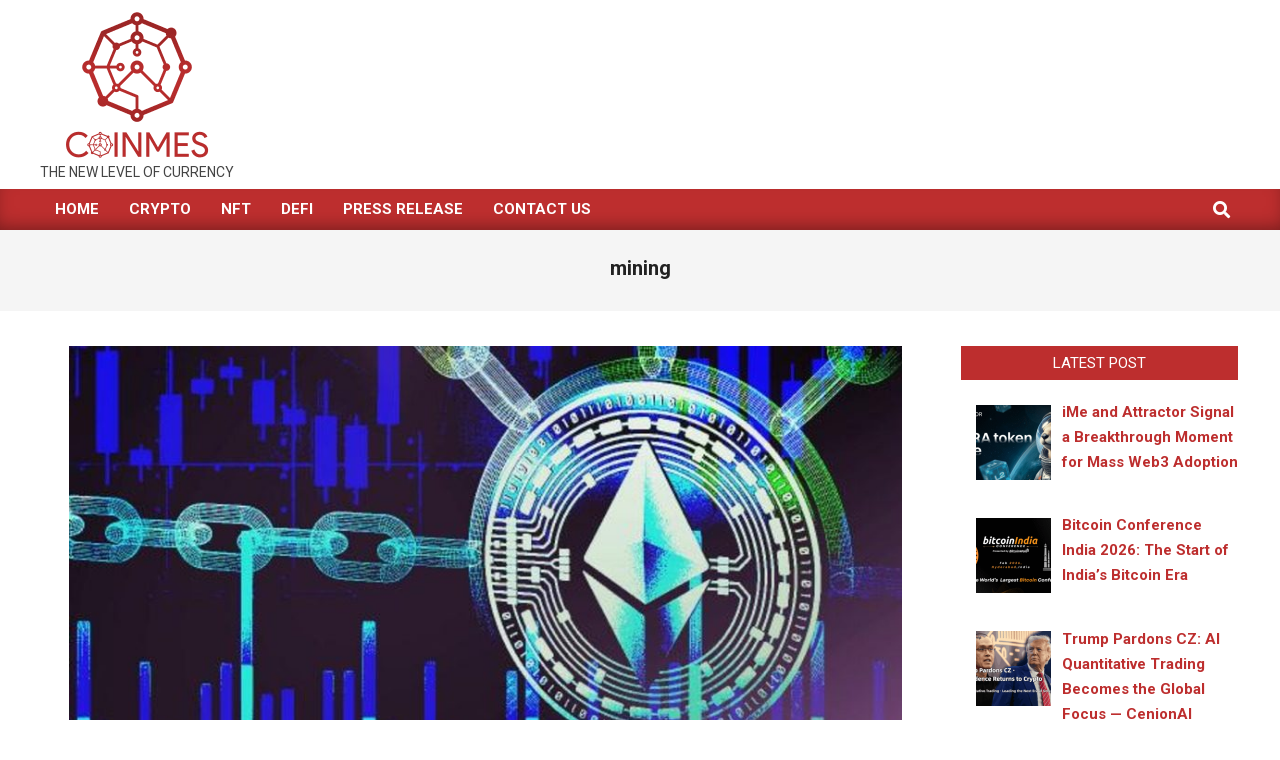

--- FILE ---
content_type: text/html; charset=UTF-8
request_url: https://coinmes.com/tag/mining/
body_size: 12495
content:
<!DOCTYPE html>
<html lang="en-US" prefix="og: https://ogp.me/ns#">

<head>
<meta charset="UTF-8" />
<meta name="viewport" content="width=device-width, initial-scale=1" />
<meta name="generator" content="Magazine News Byte 2.12.1" />

<!-- Search Engine Optimization by Rank Math - https://rankmath.com/ -->
<title>mining Archives - Coinmes</title>
<meta name="robots" content="index, follow, max-snippet:-1, max-video-preview:-1, max-image-preview:large"/>
<link rel="canonical" href="https://coinmes.com/tag/mining/" />
<meta property="og:locale" content="en_US" />
<meta property="og:type" content="article" />
<meta property="og:title" content="mining Archives - Coinmes" />
<meta property="og:url" content="https://coinmes.com/tag/mining/" />
<meta property="og:site_name" content="Coinmes" />
<meta name="twitter:card" content="summary_large_image" />
<meta name="twitter:title" content="mining Archives - Coinmes" />
<meta name="twitter:label1" content="Posts" />
<meta name="twitter:data1" content="3" />
<script type="application/ld+json" class="rank-math-schema">{"@context":"https://schema.org","@graph":[{"@type":"Person","@id":"https://coinmes.com/#person","name":"Adrian Greer","image":{"@type":"ImageObject","@id":"https://coinmes.com/#logo","url":"http://coinmes.com/wp-content/uploads/2020/08/aa-e1598619277814.png","contentUrl":"http://coinmes.com/wp-content/uploads/2020/08/aa-e1598619277814.png","caption":"Coinmes","inLanguage":"en-US","width":"150","height":"150"}},{"@type":"WebSite","@id":"https://coinmes.com/#website","url":"https://coinmes.com","name":"Coinmes","alternateName":"Coinmes","publisher":{"@id":"https://coinmes.com/#person"},"inLanguage":"en-US"},{"@type":"CollectionPage","@id":"https://coinmes.com/tag/mining/#webpage","url":"https://coinmes.com/tag/mining/","name":"mining Archives - Coinmes","isPartOf":{"@id":"https://coinmes.com/#website"},"inLanguage":"en-US"}]}</script>
<!-- /Rank Math WordPress SEO plugin -->

<link rel='dns-prefetch' href='//fonts.googleapis.com' />
<link rel="alternate" type="application/rss+xml" title="Coinmes &raquo; Feed" href="https://coinmes.com/feed/" />
<link rel="alternate" type="application/rss+xml" title="Coinmes &raquo; Comments Feed" href="https://coinmes.com/comments/feed/" />
<link rel="alternate" type="application/rss+xml" title="Coinmes &raquo; mining Tag Feed" href="https://coinmes.com/tag/mining/feed/" />
<link rel="preload" href="https://coinmes.com/wp-content/themes/magazine-news-byte/library/fonticons/webfonts/fa-solid-900.woff2" as="font" crossorigin="anonymous">
<link rel="preload" href="https://coinmes.com/wp-content/themes/magazine-news-byte/library/fonticons/webfonts/fa-regular-400.woff2" as="font" crossorigin="anonymous">
<link rel="preload" href="https://coinmes.com/wp-content/themes/magazine-news-byte/library/fonticons/webfonts/fa-brands-400.woff2" as="font" crossorigin="anonymous">
<style id='wp-img-auto-sizes-contain-inline-css'>
img:is([sizes=auto i],[sizes^="auto," i]){contain-intrinsic-size:3000px 1500px}
/*# sourceURL=wp-img-auto-sizes-contain-inline-css */
</style>

<style id='wp-emoji-styles-inline-css'>

	img.wp-smiley, img.emoji {
		display: inline !important;
		border: none !important;
		box-shadow: none !important;
		height: 1em !important;
		width: 1em !important;
		margin: 0 0.07em !important;
		vertical-align: -0.1em !important;
		background: none !important;
		padding: 0 !important;
	}
/*# sourceURL=wp-emoji-styles-inline-css */
</style>
<link rel='stylesheet' id='wp-block-library-css' href='https://coinmes.com/wp-includes/css/dist/block-library/style.min.css' media='all' />
<style id='global-styles-inline-css'>
:root{--wp--preset--aspect-ratio--square: 1;--wp--preset--aspect-ratio--4-3: 4/3;--wp--preset--aspect-ratio--3-4: 3/4;--wp--preset--aspect-ratio--3-2: 3/2;--wp--preset--aspect-ratio--2-3: 2/3;--wp--preset--aspect-ratio--16-9: 16/9;--wp--preset--aspect-ratio--9-16: 9/16;--wp--preset--color--black: #000000;--wp--preset--color--cyan-bluish-gray: #abb8c3;--wp--preset--color--white: #ffffff;--wp--preset--color--pale-pink: #f78da7;--wp--preset--color--vivid-red: #cf2e2e;--wp--preset--color--luminous-vivid-orange: #ff6900;--wp--preset--color--luminous-vivid-amber: #fcb900;--wp--preset--color--light-green-cyan: #7bdcb5;--wp--preset--color--vivid-green-cyan: #00d084;--wp--preset--color--pale-cyan-blue: #8ed1fc;--wp--preset--color--vivid-cyan-blue: #0693e3;--wp--preset--color--vivid-purple: #9b51e0;--wp--preset--color--accent: #bd2e2e;--wp--preset--color--accent-font: #ffffff;--wp--preset--gradient--vivid-cyan-blue-to-vivid-purple: linear-gradient(135deg,rgb(6,147,227) 0%,rgb(155,81,224) 100%);--wp--preset--gradient--light-green-cyan-to-vivid-green-cyan: linear-gradient(135deg,rgb(122,220,180) 0%,rgb(0,208,130) 100%);--wp--preset--gradient--luminous-vivid-amber-to-luminous-vivid-orange: linear-gradient(135deg,rgb(252,185,0) 0%,rgb(255,105,0) 100%);--wp--preset--gradient--luminous-vivid-orange-to-vivid-red: linear-gradient(135deg,rgb(255,105,0) 0%,rgb(207,46,46) 100%);--wp--preset--gradient--very-light-gray-to-cyan-bluish-gray: linear-gradient(135deg,rgb(238,238,238) 0%,rgb(169,184,195) 100%);--wp--preset--gradient--cool-to-warm-spectrum: linear-gradient(135deg,rgb(74,234,220) 0%,rgb(151,120,209) 20%,rgb(207,42,186) 40%,rgb(238,44,130) 60%,rgb(251,105,98) 80%,rgb(254,248,76) 100%);--wp--preset--gradient--blush-light-purple: linear-gradient(135deg,rgb(255,206,236) 0%,rgb(152,150,240) 100%);--wp--preset--gradient--blush-bordeaux: linear-gradient(135deg,rgb(254,205,165) 0%,rgb(254,45,45) 50%,rgb(107,0,62) 100%);--wp--preset--gradient--luminous-dusk: linear-gradient(135deg,rgb(255,203,112) 0%,rgb(199,81,192) 50%,rgb(65,88,208) 100%);--wp--preset--gradient--pale-ocean: linear-gradient(135deg,rgb(255,245,203) 0%,rgb(182,227,212) 50%,rgb(51,167,181) 100%);--wp--preset--gradient--electric-grass: linear-gradient(135deg,rgb(202,248,128) 0%,rgb(113,206,126) 100%);--wp--preset--gradient--midnight: linear-gradient(135deg,rgb(2,3,129) 0%,rgb(40,116,252) 100%);--wp--preset--font-size--small: 13px;--wp--preset--font-size--medium: 20px;--wp--preset--font-size--large: 36px;--wp--preset--font-size--x-large: 42px;--wp--preset--spacing--20: 0.44rem;--wp--preset--spacing--30: 0.67rem;--wp--preset--spacing--40: 1rem;--wp--preset--spacing--50: 1.5rem;--wp--preset--spacing--60: 2.25rem;--wp--preset--spacing--70: 3.38rem;--wp--preset--spacing--80: 5.06rem;--wp--preset--shadow--natural: 6px 6px 9px rgba(0, 0, 0, 0.2);--wp--preset--shadow--deep: 12px 12px 50px rgba(0, 0, 0, 0.4);--wp--preset--shadow--sharp: 6px 6px 0px rgba(0, 0, 0, 0.2);--wp--preset--shadow--outlined: 6px 6px 0px -3px rgb(255, 255, 255), 6px 6px rgb(0, 0, 0);--wp--preset--shadow--crisp: 6px 6px 0px rgb(0, 0, 0);}:where(.is-layout-flex){gap: 0.5em;}:where(.is-layout-grid){gap: 0.5em;}body .is-layout-flex{display: flex;}.is-layout-flex{flex-wrap: wrap;align-items: center;}.is-layout-flex > :is(*, div){margin: 0;}body .is-layout-grid{display: grid;}.is-layout-grid > :is(*, div){margin: 0;}:where(.wp-block-columns.is-layout-flex){gap: 2em;}:where(.wp-block-columns.is-layout-grid){gap: 2em;}:where(.wp-block-post-template.is-layout-flex){gap: 1.25em;}:where(.wp-block-post-template.is-layout-grid){gap: 1.25em;}.has-black-color{color: var(--wp--preset--color--black) !important;}.has-cyan-bluish-gray-color{color: var(--wp--preset--color--cyan-bluish-gray) !important;}.has-white-color{color: var(--wp--preset--color--white) !important;}.has-pale-pink-color{color: var(--wp--preset--color--pale-pink) !important;}.has-vivid-red-color{color: var(--wp--preset--color--vivid-red) !important;}.has-luminous-vivid-orange-color{color: var(--wp--preset--color--luminous-vivid-orange) !important;}.has-luminous-vivid-amber-color{color: var(--wp--preset--color--luminous-vivid-amber) !important;}.has-light-green-cyan-color{color: var(--wp--preset--color--light-green-cyan) !important;}.has-vivid-green-cyan-color{color: var(--wp--preset--color--vivid-green-cyan) !important;}.has-pale-cyan-blue-color{color: var(--wp--preset--color--pale-cyan-blue) !important;}.has-vivid-cyan-blue-color{color: var(--wp--preset--color--vivid-cyan-blue) !important;}.has-vivid-purple-color{color: var(--wp--preset--color--vivid-purple) !important;}.has-black-background-color{background-color: var(--wp--preset--color--black) !important;}.has-cyan-bluish-gray-background-color{background-color: var(--wp--preset--color--cyan-bluish-gray) !important;}.has-white-background-color{background-color: var(--wp--preset--color--white) !important;}.has-pale-pink-background-color{background-color: var(--wp--preset--color--pale-pink) !important;}.has-vivid-red-background-color{background-color: var(--wp--preset--color--vivid-red) !important;}.has-luminous-vivid-orange-background-color{background-color: var(--wp--preset--color--luminous-vivid-orange) !important;}.has-luminous-vivid-amber-background-color{background-color: var(--wp--preset--color--luminous-vivid-amber) !important;}.has-light-green-cyan-background-color{background-color: var(--wp--preset--color--light-green-cyan) !important;}.has-vivid-green-cyan-background-color{background-color: var(--wp--preset--color--vivid-green-cyan) !important;}.has-pale-cyan-blue-background-color{background-color: var(--wp--preset--color--pale-cyan-blue) !important;}.has-vivid-cyan-blue-background-color{background-color: var(--wp--preset--color--vivid-cyan-blue) !important;}.has-vivid-purple-background-color{background-color: var(--wp--preset--color--vivid-purple) !important;}.has-black-border-color{border-color: var(--wp--preset--color--black) !important;}.has-cyan-bluish-gray-border-color{border-color: var(--wp--preset--color--cyan-bluish-gray) !important;}.has-white-border-color{border-color: var(--wp--preset--color--white) !important;}.has-pale-pink-border-color{border-color: var(--wp--preset--color--pale-pink) !important;}.has-vivid-red-border-color{border-color: var(--wp--preset--color--vivid-red) !important;}.has-luminous-vivid-orange-border-color{border-color: var(--wp--preset--color--luminous-vivid-orange) !important;}.has-luminous-vivid-amber-border-color{border-color: var(--wp--preset--color--luminous-vivid-amber) !important;}.has-light-green-cyan-border-color{border-color: var(--wp--preset--color--light-green-cyan) !important;}.has-vivid-green-cyan-border-color{border-color: var(--wp--preset--color--vivid-green-cyan) !important;}.has-pale-cyan-blue-border-color{border-color: var(--wp--preset--color--pale-cyan-blue) !important;}.has-vivid-cyan-blue-border-color{border-color: var(--wp--preset--color--vivid-cyan-blue) !important;}.has-vivid-purple-border-color{border-color: var(--wp--preset--color--vivid-purple) !important;}.has-vivid-cyan-blue-to-vivid-purple-gradient-background{background: var(--wp--preset--gradient--vivid-cyan-blue-to-vivid-purple) !important;}.has-light-green-cyan-to-vivid-green-cyan-gradient-background{background: var(--wp--preset--gradient--light-green-cyan-to-vivid-green-cyan) !important;}.has-luminous-vivid-amber-to-luminous-vivid-orange-gradient-background{background: var(--wp--preset--gradient--luminous-vivid-amber-to-luminous-vivid-orange) !important;}.has-luminous-vivid-orange-to-vivid-red-gradient-background{background: var(--wp--preset--gradient--luminous-vivid-orange-to-vivid-red) !important;}.has-very-light-gray-to-cyan-bluish-gray-gradient-background{background: var(--wp--preset--gradient--very-light-gray-to-cyan-bluish-gray) !important;}.has-cool-to-warm-spectrum-gradient-background{background: var(--wp--preset--gradient--cool-to-warm-spectrum) !important;}.has-blush-light-purple-gradient-background{background: var(--wp--preset--gradient--blush-light-purple) !important;}.has-blush-bordeaux-gradient-background{background: var(--wp--preset--gradient--blush-bordeaux) !important;}.has-luminous-dusk-gradient-background{background: var(--wp--preset--gradient--luminous-dusk) !important;}.has-pale-ocean-gradient-background{background: var(--wp--preset--gradient--pale-ocean) !important;}.has-electric-grass-gradient-background{background: var(--wp--preset--gradient--electric-grass) !important;}.has-midnight-gradient-background{background: var(--wp--preset--gradient--midnight) !important;}.has-small-font-size{font-size: var(--wp--preset--font-size--small) !important;}.has-medium-font-size{font-size: var(--wp--preset--font-size--medium) !important;}.has-large-font-size{font-size: var(--wp--preset--font-size--large) !important;}.has-x-large-font-size{font-size: var(--wp--preset--font-size--x-large) !important;}
/*# sourceURL=global-styles-inline-css */
</style>

<style id='classic-theme-styles-inline-css'>
/*! This file is auto-generated */
.wp-block-button__link{color:#fff;background-color:#32373c;border-radius:9999px;box-shadow:none;text-decoration:none;padding:calc(.667em + 2px) calc(1.333em + 2px);font-size:1.125em}.wp-block-file__button{background:#32373c;color:#fff;text-decoration:none}
/*# sourceURL=/wp-includes/css/classic-themes.min.css */
</style>
<link rel='stylesheet' id='magnb-googlefont-css' href='https://fonts.googleapis.com/css2?family=Roboto:ital,wght@0,300;0,400;0,500;0,600;0,700;0,800;1,400;1,700&#038;family=Lora:ital,wght@0,400;0,700;1,400;1,700&#038;display=swap' media='all' />
<link rel='stylesheet' id='font-awesome-css' href='https://coinmes.com/wp-content/themes/magazine-news-byte/library/fonticons/font-awesome.css' media='all' />
<link rel='stylesheet' id='recent-posts-widget-with-thumbnails-public-style-css' href='https://coinmes.com/wp-content/plugins/recent-posts-widget-with-thumbnails/public.css' media='all' />
<link rel='stylesheet' id='hoot-style-css' href='https://coinmes.com/wp-content/themes/magazine-news-byte/style.css' media='all' />
<link rel='stylesheet' id='hoot-wpblocks-css' href='https://coinmes.com/wp-content/themes/magazine-news-byte/include/blocks/wpblocks.css' media='all' />
<style id='hoot-wpblocks-inline-css'>
.hgrid {  max-width: 1260px; }  a {  color: #bd2e2e; }  a:hover {  color: #8e2222; }  .accent-typo {  background: #bd2e2e;  color: #ffffff; }  .invert-typo {  color: #ffffff; }  .enforce-typo {  background: #ffffff; }  body.wordpress input[type="submit"], body.wordpress #submit, body.wordpress .button {  border-color: #bd2e2e;  background: #bd2e2e;  color: #ffffff; }  body.wordpress input[type="submit"]:hover, body.wordpress #submit:hover, body.wordpress .button:hover, body.wordpress input[type="submit"]:focus, body.wordpress #submit:focus, body.wordpress .button:focus {  color: #bd2e2e;  background: #ffffff; }  h1, h2, h3, h4, h5, h6, .title, .titlefont {  font-family: "Roboto", sans-serif;  text-transform: none; }  #main.main,#header-supplementary {  background: #ffffff; }  #header-supplementary {  background: #bd2e2e;  color: #ffffff; }  #header-supplementary h1, #header-supplementary h2, #header-supplementary h3, #header-supplementary h4, #header-supplementary h5, #header-supplementary h6, #header-supplementary .title {  color: inherit;  margin: 0px; }  #header-supplementary .js-search .searchform.expand .searchtext {  background: #bd2e2e; }  #header-supplementary .js-search .searchform.expand .searchtext, #header-supplementary .js-search .searchform.expand .js-search-placeholder, .header-supplementary a, .header-supplementary a:hover {  color: inherit; }  #header-supplementary .menu-items > li > a {  color: #ffffff; }  #header-supplementary .menu-items li.current-menu-item:not(.nohighlight), #header-supplementary .menu-items li.current-menu-ancestor, #header-supplementary .menu-items li:hover {  background: #ffffff; }  #header-supplementary .menu-items li.current-menu-item:not(.nohighlight) > a, #header-supplementary .menu-items li.current-menu-ancestor > a, #header-supplementary .menu-items li:hover > a {  color: #bd2e2e; }  #topbar {  background: #bd2e2e;  color: #ffffff; }  #topbar.js-search .searchform.expand .searchtext {  background: #bd2e2e; }  #topbar.js-search .searchform.expand .searchtext,#topbar .js-search-placeholder {  color: #ffffff; }  #site-logo.logo-border {  border-color: #bd2e2e; }  .header-aside-search.js-search .searchform i.fa-search {  color: #bd2e2e; }  #site-title {  font-family: "Lora", serif;  text-transform: uppercase; }  #site-description {  text-transform: uppercase; }  .site-logo-with-icon #site-title i {  font-size: 50px; }  .site-logo-mixed-image img {  max-width: 150px; }  .site-title-line em {  color: #bd2e2e; }  .site-title-line mark {  background: #bd2e2e;  color: #ffffff; }  .site-title-heading-font {  font-family: "Roboto", sans-serif; }  .menu-items ul {  background: #ffffff; }  .menu-items li.current-menu-item:not(.nohighlight), .menu-items li.current-menu-ancestor, .menu-items li:hover {  background: #bd2e2e; }  .menu-items li.current-menu-item:not(.nohighlight) > a, .menu-items li.current-menu-ancestor > a, .menu-items li:hover > a {  color: #ffffff; }  .more-link, .more-link a {  color: #bd2e2e; }  .more-link:hover, .more-link:hover a {  color: #8e2222; }  .sidebar .widget-title,.sub-footer .widget-title, .footer .widget-title {  background: #bd2e2e;  color: #ffffff; }  .main-content-grid,.widget,.frontpage-area {  margin-top: 35px; }  .widget,.frontpage-area {  margin-bottom: 35px; }  .frontpage-area.module-bg-highlight, .frontpage-area.module-bg-color, .frontpage-area.module-bg-image {  padding: 35px 0; }  .footer .widget {  margin: 20px 0; }  .js-search .searchform.expand .searchtext {  background: #ffffff; }  #infinite-handle span,.lrm-form a.button, .lrm-form button, .lrm-form button[type=submit], .lrm-form #buddypress input[type=submit], .lrm-form input[type=submit],.widget_newsletterwidget input.tnp-submit[type=submit], .widget_newsletterwidgetminimal input.tnp-submit[type=submit],.widget_breadcrumb_navxt .breadcrumbs > .hoot-bcn-pretext {  background: #bd2e2e;  color: #ffffff; }  .woocommerce nav.woocommerce-pagination ul li a:focus, .woocommerce nav.woocommerce-pagination ul li a:hover {  color: #8e2222; }  .woocommerce div.product .woocommerce-tabs ul.tabs li:hover,.woocommerce div.product .woocommerce-tabs ul.tabs li.active {  background: #bd2e2e; }  .woocommerce div.product .woocommerce-tabs ul.tabs li:hover a, .woocommerce div.product .woocommerce-tabs ul.tabs li:hover a:hover,.woocommerce div.product .woocommerce-tabs ul.tabs li.active a {  color: #ffffff; }  .wc-block-components-button, .woocommerce #respond input#submit.alt, .woocommerce a.button.alt, .woocommerce button.button.alt, .woocommerce input.button.alt {  border-color: #bd2e2e;  background: #bd2e2e;  color: #ffffff; }  .wc-block-components-button:hover, .woocommerce #respond input#submit.alt:hover, .woocommerce a.button.alt:hover, .woocommerce button.button.alt:hover, .woocommerce input.button.alt:hover {  background: #ffffff;  color: #bd2e2e; }  .widget_newsletterwidget input.tnp-submit[type=submit]:hover, .widget_newsletterwidgetminimal input.tnp-submit[type=submit]:hover {  background: #8e2222;  color: #ffffff; }  .widget_breadcrumb_navxt .breadcrumbs > .hoot-bcn-pretext:after {  border-left-color: #bd2e2e; }  :root .has-accent-color,.is-style-outline>.wp-block-button__link:not(.has-text-color), .wp-block-button__link.is-style-outline:not(.has-text-color) {  color: #bd2e2e; }  :root .has-accent-background-color,.wp-block-button__link,.wp-block-button__link:hover,.wp-block-search__button,.wp-block-search__button:hover, .wp-block-file__button,.wp-block-file__button:hover {  background: #bd2e2e; }  :root .has-accent-font-color,.wp-block-button__link,.wp-block-button__link:hover,.wp-block-search__button,.wp-block-search__button:hover, .wp-block-file__button,.wp-block-file__button:hover {  color: #ffffff; }  :root .has-accent-font-background-color {  background: #ffffff; }  @media only screen and (max-width: 969px){ #header-supplementary .mobilemenu-fixed .menu-toggle, #header-supplementary .mobilemenu-fixed .menu-items {  background: #bd2e2e; }  .mobilemenu-fixed .menu-toggle, .mobilemenu-fixed .menu-items {  background: #ffffff; }  .sidebar {  margin-top: 35px; }  .frontpage-widgetarea > div.hgrid > [class*="hgrid-span-"] {  margin-bottom: 35px; }  }
/*# sourceURL=hoot-wpblocks-inline-css */
</style>
<script src="https://coinmes.com/wp-includes/js/jquery/jquery.min.js" id="jquery-core-js"></script>
<script src="https://coinmes.com/wp-includes/js/jquery/jquery-migrate.min.js" id="jquery-migrate-js"></script>
<script id="whp4784front.js4595-js-extra">
var whp_local_data = {"add_url":"http://coinmes.com/wp-admin/post-new.php?post_type=event","ajaxurl":"https://coinmes.com/wp-admin/admin-ajax.php"};
//# sourceURL=whp4784front.js4595-js-extra
</script>
<script src="https://coinmes.com/wp-content/plugins/wp-security-hardening/modules/js/front.js" id="whp4784front.js4595-js"></script>
<link rel="https://api.w.org/" href="https://coinmes.com/wp-json/" /><link rel="alternate" title="JSON" type="application/json" href="https://coinmes.com/wp-json/wp/v2/tags/82" /><link rel="EditURI" type="application/rsd+xml" title="RSD" href="https://coinmes.com/xmlrpc.php?rsd" />

<meta name="google-site-verification" content="dDsF4OgLMGz9_hjUwhNKrY3qxiuXdgy7t6-gMtpd4os" />
<!-- Google Tag Manager -->
<script>(function(w,d,s,l,i){w[l]=w[l]||[];w[l].push({'gtm.start':
new Date().getTime(),event:'gtm.js'});var f=d.getElementsByTagName(s)[0],
j=d.createElement(s),dl=l!='dataLayer'?'&l='+l:'';j.async=true;j.src=
'https://www.googletagmanager.com/gtm.js?id='+i+dl;f.parentNode.insertBefore(j,f);
})(window,document,'script','dataLayer','GTM-54T7T3V');</script>
<!-- End Google Tag Manager --><style type="text/css">.saboxplugin-wrap{-webkit-box-sizing:border-box;-moz-box-sizing:border-box;-ms-box-sizing:border-box;box-sizing:border-box;border:1px solid #eee;width:100%;clear:both;display:block;overflow:hidden;word-wrap:break-word;position:relative}.saboxplugin-wrap .saboxplugin-gravatar{float:left;padding:0 20px 20px 20px}.saboxplugin-wrap .saboxplugin-gravatar img{max-width:100px;height:auto;border-radius:0;}.saboxplugin-wrap .saboxplugin-authorname{font-size:18px;line-height:1;margin:20px 0 0 20px;display:block}.saboxplugin-wrap .saboxplugin-authorname a{text-decoration:none}.saboxplugin-wrap .saboxplugin-authorname a:focus{outline:0}.saboxplugin-wrap .saboxplugin-desc{display:block;margin:5px 20px}.saboxplugin-wrap .saboxplugin-desc a{text-decoration:underline}.saboxplugin-wrap .saboxplugin-desc p{margin:5px 0 12px}.saboxplugin-wrap .saboxplugin-web{margin:0 20px 15px;text-align:left}.saboxplugin-wrap .sab-web-position{text-align:right}.saboxplugin-wrap .saboxplugin-web a{color:#ccc;text-decoration:none}.saboxplugin-wrap .saboxplugin-socials{position:relative;display:block;background:#fcfcfc;padding:5px;border-top:1px solid #eee}.saboxplugin-wrap .saboxplugin-socials a svg{width:20px;height:20px}.saboxplugin-wrap .saboxplugin-socials a svg .st2{fill:#fff; transform-origin:center center;}.saboxplugin-wrap .saboxplugin-socials a svg .st1{fill:rgba(0,0,0,.3)}.saboxplugin-wrap .saboxplugin-socials a:hover{opacity:.8;-webkit-transition:opacity .4s;-moz-transition:opacity .4s;-o-transition:opacity .4s;transition:opacity .4s;box-shadow:none!important;-webkit-box-shadow:none!important}.saboxplugin-wrap .saboxplugin-socials .saboxplugin-icon-color{box-shadow:none;padding:0;border:0;-webkit-transition:opacity .4s;-moz-transition:opacity .4s;-o-transition:opacity .4s;transition:opacity .4s;display:inline-block;color:#fff;font-size:0;text-decoration:inherit;margin:5px;-webkit-border-radius:0;-moz-border-radius:0;-ms-border-radius:0;-o-border-radius:0;border-radius:0;overflow:hidden}.saboxplugin-wrap .saboxplugin-socials .saboxplugin-icon-grey{text-decoration:inherit;box-shadow:none;position:relative;display:-moz-inline-stack;display:inline-block;vertical-align:middle;zoom:1;margin:10px 5px;color:#444;fill:#444}.clearfix:after,.clearfix:before{content:' ';display:table;line-height:0;clear:both}.ie7 .clearfix{zoom:1}.saboxplugin-socials.sabox-colored .saboxplugin-icon-color .sab-twitch{border-color:#38245c}.saboxplugin-socials.sabox-colored .saboxplugin-icon-color .sab-behance{border-color:#003eb0}.saboxplugin-socials.sabox-colored .saboxplugin-icon-color .sab-deviantart{border-color:#036824}.saboxplugin-socials.sabox-colored .saboxplugin-icon-color .sab-digg{border-color:#00327c}.saboxplugin-socials.sabox-colored .saboxplugin-icon-color .sab-dribbble{border-color:#ba1655}.saboxplugin-socials.sabox-colored .saboxplugin-icon-color .sab-facebook{border-color:#1e2e4f}.saboxplugin-socials.sabox-colored .saboxplugin-icon-color .sab-flickr{border-color:#003576}.saboxplugin-socials.sabox-colored .saboxplugin-icon-color .sab-github{border-color:#264874}.saboxplugin-socials.sabox-colored .saboxplugin-icon-color .sab-google{border-color:#0b51c5}.saboxplugin-socials.sabox-colored .saboxplugin-icon-color .sab-html5{border-color:#902e13}.saboxplugin-socials.sabox-colored .saboxplugin-icon-color .sab-instagram{border-color:#1630aa}.saboxplugin-socials.sabox-colored .saboxplugin-icon-color .sab-linkedin{border-color:#00344f}.saboxplugin-socials.sabox-colored .saboxplugin-icon-color .sab-pinterest{border-color:#5b040e}.saboxplugin-socials.sabox-colored .saboxplugin-icon-color .sab-reddit{border-color:#992900}.saboxplugin-socials.sabox-colored .saboxplugin-icon-color .sab-rss{border-color:#a43b0a}.saboxplugin-socials.sabox-colored .saboxplugin-icon-color .sab-sharethis{border-color:#5d8420}.saboxplugin-socials.sabox-colored .saboxplugin-icon-color .sab-soundcloud{border-color:#995200}.saboxplugin-socials.sabox-colored .saboxplugin-icon-color .sab-spotify{border-color:#0f612c}.saboxplugin-socials.sabox-colored .saboxplugin-icon-color .sab-stackoverflow{border-color:#a95009}.saboxplugin-socials.sabox-colored .saboxplugin-icon-color .sab-steam{border-color:#006388}.saboxplugin-socials.sabox-colored .saboxplugin-icon-color .sab-user_email{border-color:#b84e05}.saboxplugin-socials.sabox-colored .saboxplugin-icon-color .sab-tumblr{border-color:#10151b}.saboxplugin-socials.sabox-colored .saboxplugin-icon-color .sab-twitter{border-color:#0967a0}.saboxplugin-socials.sabox-colored .saboxplugin-icon-color .sab-vimeo{border-color:#0d7091}.saboxplugin-socials.sabox-colored .saboxplugin-icon-color .sab-windows{border-color:#003f71}.saboxplugin-socials.sabox-colored .saboxplugin-icon-color .sab-whatsapp{border-color:#003f71}.saboxplugin-socials.sabox-colored .saboxplugin-icon-color .sab-wordpress{border-color:#0f3647}.saboxplugin-socials.sabox-colored .saboxplugin-icon-color .sab-yahoo{border-color:#14002d}.saboxplugin-socials.sabox-colored .saboxplugin-icon-color .sab-youtube{border-color:#900}.saboxplugin-socials.sabox-colored .saboxplugin-icon-color .sab-xing{border-color:#000202}.saboxplugin-socials.sabox-colored .saboxplugin-icon-color .sab-mixcloud{border-color:#2475a0}.saboxplugin-socials.sabox-colored .saboxplugin-icon-color .sab-vk{border-color:#243549}.saboxplugin-socials.sabox-colored .saboxplugin-icon-color .sab-medium{border-color:#00452c}.saboxplugin-socials.sabox-colored .saboxplugin-icon-color .sab-quora{border-color:#420e00}.saboxplugin-socials.sabox-colored .saboxplugin-icon-color .sab-meetup{border-color:#9b181c}.saboxplugin-socials.sabox-colored .saboxplugin-icon-color .sab-goodreads{border-color:#000}.saboxplugin-socials.sabox-colored .saboxplugin-icon-color .sab-snapchat{border-color:#999700}.saboxplugin-socials.sabox-colored .saboxplugin-icon-color .sab-500px{border-color:#00557f}.saboxplugin-socials.sabox-colored .saboxplugin-icon-color .sab-mastodont{border-color:#185886}.sabox-plus-item{margin-bottom:20px}@media screen and (max-width:480px){.saboxplugin-wrap{text-align:center}.saboxplugin-wrap .saboxplugin-gravatar{float:none;padding:20px 0;text-align:center;margin:0 auto;display:block}.saboxplugin-wrap .saboxplugin-gravatar img{float:none;display:inline-block;display:-moz-inline-stack;vertical-align:middle;zoom:1}.saboxplugin-wrap .saboxplugin-desc{margin:0 10px 20px;text-align:center}.saboxplugin-wrap .saboxplugin-authorname{text-align:center;margin:10px 0 20px}}body .saboxplugin-authorname a,body .saboxplugin-authorname a:hover{box-shadow:none;-webkit-box-shadow:none}a.sab-profile-edit{font-size:16px!important;line-height:1!important}.sab-edit-settings a,a.sab-profile-edit{color:#0073aa!important;box-shadow:none!important;-webkit-box-shadow:none!important}.sab-edit-settings{margin-right:15px;position:absolute;right:0;z-index:2;bottom:10px;line-height:20px}.sab-edit-settings i{margin-left:5px}.saboxplugin-socials{line-height:1!important}.rtl .saboxplugin-wrap .saboxplugin-gravatar{float:right}.rtl .saboxplugin-wrap .saboxplugin-authorname{display:flex;align-items:center}.rtl .saboxplugin-wrap .saboxplugin-authorname .sab-profile-edit{margin-right:10px}.rtl .sab-edit-settings{right:auto;left:0}img.sab-custom-avatar{max-width:75px;}.saboxplugin-wrap {margin-top:0px; margin-bottom:0px; padding: 0px 0px }.saboxplugin-wrap .saboxplugin-authorname {font-size:18px; line-height:25px;}.saboxplugin-wrap .saboxplugin-desc p, .saboxplugin-wrap .saboxplugin-desc {font-size:14px !important; line-height:21px !important;}.saboxplugin-wrap .saboxplugin-web {font-size:14px;}.saboxplugin-wrap .saboxplugin-socials a svg {width:18px;height:18px;}</style><link rel="icon" href="https://coinmes.com/wp-content/uploads/2020/08/cropped-ff-32x32.png" sizes="32x32" />
<link rel="icon" href="https://coinmes.com/wp-content/uploads/2020/08/cropped-ff-192x192.png" sizes="192x192" />
<link rel="apple-touch-icon" href="https://coinmes.com/wp-content/uploads/2020/08/cropped-ff-180x180.png" />
<meta name="msapplication-TileImage" content="https://coinmes.com/wp-content/uploads/2020/08/cropped-ff-270x270.png" />
		<style id="wp-custom-css">
			.attachment-150x150.size-150x150.wp-post-image
{
    border-radius: 50%;
    width: 110px;
    height: 110px;
    margin-top: 0px;
}
.rpwwt-post-title 
{
    font-weight: 700 !important;
    padding-top: 20px !important;
}
.rpwwt-post-categories a
{
    color: orange;
}
.rpwwt-post-categories 
{
    color: orange;
}
.entry-content {
    border-bottom: solid 0px rgba(0, 0, 0, 0.33);
}
section#recent-posts-3 ul li {
    margin-top: 10px !important;
}
			</style>
		<link rel='stylesheet' id='whp5830tw-bs4.css-css' href='https://coinmes.com/wp-content/plugins/wp-security-hardening/modules/inc/assets/css/tw-bs4.css' media='all' />
<link rel='stylesheet' id='whp4524font-awesome.min.css-css' href='https://coinmes.com/wp-content/plugins/wp-security-hardening/modules/inc/fa/css/font-awesome.min.css' media='all' />
<link rel='stylesheet' id='whp2404front.css-css' href='https://coinmes.com/wp-content/plugins/wp-security-hardening/modules/css/front.css' media='all' />
</head>

<body class="archive tag tag-mining tag-82 wp-custom-logo wp-theme-magazine-news-byte magazine-news-byte wordpress ltr en en-us parent-theme logged-out custom-background plural taxonomy taxonomy-post_tag taxonomy-post_tag-mining" dir="ltr" itemscope="itemscope" itemtype="https://schema.org/Blog">

	<!-- Google Tag Manager (noscript) -->
<noscript><iframe src="https://www.googletagmanager.com/ns.html?id=GTM-54T7T3V"
height="0" width="0" style="display:none;visibility:hidden"></iframe></noscript>
<!-- End Google Tag Manager (noscript) -->
	<a href="#main" class="screen-reader-text">Skip to content</a>

	
	<div id="page-wrapper" class=" site-stretch page-wrapper sitewrap-narrow-right sidebarsN sidebars1 hoot-cf7-style hoot-mapp-style hoot-jetpack-style hoot-sticky-sidebar">

		
		<header id="header" class="site-header header-layout-primary-widget-area header-layout-secondary-bottom tablemenu" role="banner" itemscope="itemscope" itemtype="https://schema.org/WPHeader">

			
			<div id="header-primary" class=" header-part header-primary header-primary-widget-area">
				<div class="hgrid">
					<div class="table hgrid-span-12">
							<div id="branding" class="site-branding branding table-cell-mid">
		<div id="site-logo" class="site-logo-image">
			<div id="site-logo-image" class="site-logo-image"><div id="site-title" class="site-title" itemprop="headline"><a href="https://coinmes.com/" class="custom-logo-link" rel="home" data-wpel-link="internal"><img width="150" height="150" src="https://coinmes.com/wp-content/uploads/2020/08/aa-e1598619277814.png" class="custom-logo" alt="Coinmes" /></a><div style="height: 1px;width: 1px;margin: -1px;overflow: hidden;position: absolute !important">Coinmes</div></div><div id="site-description" class="site-description" itemprop="description">The new level of currency</div></div>		</div>
	</div><!-- #branding -->
	<div id="header-aside" class=" header-aside table-cell-mid header-aside-widget-area "></div>					</div>
				</div>
			</div>

					<div id="header-supplementary" class=" header-part header-supplementary header-supplementary-bottom header-supplementary-left header-supplementary-mobilemenu-fixed with-menubg">
			<div class="hgrid">
				<div class="hgrid-span-12">
					<div class="menu-area-wrap">
							<div class="screen-reader-text">Primary Navigation Menu</div>
	<nav id="menu-primary" class="menu nav-menu menu-primary mobilemenu-fixed mobilesubmenu-click" role="navigation" itemscope="itemscope" itemtype="https://schema.org/SiteNavigationElement">
		<a class="menu-toggle" href="#"><span class="menu-toggle-text">Menu</span><i class="fas fa-bars"></i></a>

		<ul id="menu-primary-items" class="menu-items sf-menu menu"><li id="menu-item-202" class="menu-item menu-item-type-custom menu-item-object-custom menu-item-home menu-item-202"><a href="https://coinmes.com" data-wpel-link="internal"><span class="menu-title">Home</span></a></li>
<li id="menu-item-1638" class="menu-item menu-item-type-taxonomy menu-item-object-category menu-item-1638"><a href="https://coinmes.com/category/crypto/" data-wpel-link="internal"><span class="menu-title">Crypto</span></a></li>
<li id="menu-item-1636" class="menu-item menu-item-type-taxonomy menu-item-object-category menu-item-1636"><a href="https://coinmes.com/category/nft/" data-wpel-link="internal"><span class="menu-title">NFT</span></a></li>
<li id="menu-item-1785" class="menu-item menu-item-type-taxonomy menu-item-object-category menu-item-1785"><a href="https://coinmes.com/category/defi/" data-wpel-link="internal"><span class="menu-title">DEFI</span></a></li>
<li id="menu-item-1637" class="menu-item menu-item-type-taxonomy menu-item-object-category menu-item-1637"><a href="https://coinmes.com/category/press-release/" data-wpel-link="internal"><span class="menu-title">Press Release</span></a></li>
<li id="menu-item-447" class="menu-item menu-item-type-post_type menu-item-object-page menu-item-447"><a href="https://coinmes.com/contact/" data-wpel-link="internal"><span class="menu-title">Contact Us</span></a></li>
</ul>
	</nav><!-- #menu-primary -->
		<div class="menu-side-box inline-nav js-search">
		<section id="search-4" class="widget widget_search"><div class="searchbody"><form method="get" class="searchform" action="https://coinmes.com/" ><label class="screen-reader-text">Search</label><i class="fas fa-search"></i><input type="text" class="searchtext" name="s" placeholder="Type Search Term &hellip;" value="" /><input type="submit" class="submit" name="submit" value="Search" /><span class="js-search-placeholder"></span></form></div><!-- /searchbody --></section>	</div>
						</div>
				</div>
			</div>
		</div>
		
		</header><!-- #header -->

		
		<div id="main" class=" main">
			

		<div id="loop-meta" class=" loop-meta-wrap pageheader-bg-default   loop-meta-withtext">
						<div class="hgrid">

				<div class=" loop-meta archive-header hgrid-span-12" itemscope="itemscope" itemtype="https://schema.org/WebPageElement">

					
					<h1 class=" loop-title entry-title archive-title" itemprop="headline">mining</h1>

					
				</div><!-- .loop-meta -->

			</div>
		</div>

	
<div class="hgrid main-content-grid">

	<main id="content" class="content  hgrid-span-9 has-sidebar layout-narrow-right " role="main">
		<div id="content-wrap" class=" content-wrap theiaStickySidebar">

			<div id="archive-wrap" class="archive-wrap">
<article id="post-1888" class="entry author-alishaswaniawski post-1888 post type-post status-publish format-standard has-post-thumbnail category-crypto tag-blockchain tag-consensus-mechanism tag-cryptocurrency tag-ethereum tag-mining archive-mixed archive-mixed-block3 mixedunit-big" itemscope="itemscope" itemtype="https://schema.org/BlogPosting" itemprop="blogPost">

	<div class="entry-grid hgrid">

		
		<div itemprop="image" itemscope itemtype="https://schema.org/ImageObject" class="entry-featured-img-wrap"><meta itemprop="url" content="https://coinmes.com/wp-content/uploads/2023/03/ethereum-mining-1-900x425.jpeg"><meta itemprop="width" content="900"><meta itemprop="height" content="425"><a href="https://coinmes.com/ethereum-mining-and-consensus-mechanisms/" class="entry-featured-img-link" data-wpel-link="internal"><img width="900" height="425" src="https://coinmes.com/wp-content/uploads/2023/03/ethereum-mining-1-900x425.jpeg" class="attachment-hoot-extra-wide-thumb entry-content-featured-img entry-grid-featured-img wp-post-image" alt="" itemscope="" decoding="async" fetchpriority="high" itemprop="image" /></a></div>
		<div class="entry-grid-content hgrid-span-12">

			<header class="entry-header">
				<h2 class="entry-title" itemprop="headline"><a href="https://coinmes.com/ethereum-mining-and-consensus-mechanisms/" rel="bookmark" itemprop="url" data-wpel-link="internal">Ethereum Mining and Consensus Mechanisms</a></h2>			</header><!-- .entry-header -->

			<div class="screen-reader-text" itemprop="datePublished" itemtype="https://schema.org/Date">2023-03-21</div>
			<div class="entry-byline"> <div class="entry-byline-block entry-byline-author"> <span class="entry-byline-label">By:</span> <span class="entry-author" itemprop="author" itemscope="itemscope" itemtype="https://schema.org/Person"><a href="https://coinmes.com/author/alishaswaniawski/" title="Posts by Alisha Swaniawski" rel="author" class="url fn n" itemprop="url" data-wpel-link="internal"><span itemprop="name">Alisha Swaniawski</span></a></span> </div> <div class="entry-byline-block entry-byline-cats"> <span class="entry-byline-label">In:</span> <a href="https://coinmes.com/category/crypto/" rel="category tag" data-wpel-link="internal">Crypto</a> </div><span class="entry-publisher" itemprop="publisher" itemscope="itemscope" itemtype="https://schema.org/Organization"><meta itemprop="name" content="Coinmes"><span itemprop="logo" itemscope itemtype="https://schema.org/ImageObject"><meta itemprop="url" content="https://coinmes.com/wp-content/uploads/2020/08/aa-e1598619277814.png"><meta itemprop="width" content="150"><meta itemprop="height" content="150"></span></span></div><!-- .entry-byline -->
			
		</div><!-- .entry-grid-content -->

	</div><!-- .entry-grid -->

</article><!-- .entry -->


<article id="post-1410" class="entry author-alishaswaniawski post-1410 post type-post status-publish format-standard has-post-thumbnail category-blockchain category-press-release tag-mining archive-mixed archive-mixed-block3 mixedunit-block3 hcolumn-1-3" itemscope="itemscope" itemtype="https://schema.org/BlogPosting" itemprop="blogPost">

	<div class="entry-grid hgrid">

		
		<div itemprop="image" itemscope itemtype="https://schema.org/ImageObject" class="entry-featured-img-wrap"><meta itemprop="url" content="https://coinmes.com/wp-content/uploads/2022/01/Featured-Image-for-Empire-miners-690x550.jpeg"><meta itemprop="width" content="690"><meta itemprop="height" content="550"><a href="https://coinmes.com/empire-miners-the-best-and-the-most-affordable-cryptocurrency-miners-you-can-find/" class="entry-featured-img-link" data-wpel-link="internal"><img width="690" height="550" src="https://coinmes.com/wp-content/uploads/2022/01/Featured-Image-for-Empire-miners-690x550.jpeg" class="attachment-hoot-large-thumb entry-content-featured-img entry-grid-featured-img wp-post-image" alt="" itemscope="" decoding="async" itemprop="image" /></a></div>
		<div class="entry-grid-content">

			<header class="entry-header">
				<h2 class="entry-title" itemprop="headline"><a href="https://coinmes.com/empire-miners-the-best-and-the-most-affordable-cryptocurrency-miners-you-can-find/" rel="bookmark" itemprop="url" data-wpel-link="internal">Empire Miners- The Best and the Most affordable CryptoCurrency Miners You can Find</a></h2>			</header><!-- .entry-header -->

			<div class="screen-reader-text" itemprop="datePublished" itemtype="https://schema.org/Date">2022-01-22</div>
			<div class="entry-byline"> <div class="entry-byline-block entry-byline-author"> <span class="entry-byline-label">By:</span> <span class="entry-author" itemprop="author" itemscope="itemscope" itemtype="https://schema.org/Person"><a href="https://coinmes.com/author/alishaswaniawski/" title="Posts by Alisha Swaniawski" rel="author" class="url fn n" itemprop="url" data-wpel-link="internal"><span itemprop="name">Alisha Swaniawski</span></a></span> </div> <div class="entry-byline-block entry-byline-cats"> <span class="entry-byline-label">In:</span> <a href="https://coinmes.com/category/blockchain/" rel="category tag" data-wpel-link="internal">Blockchain</a>, <a href="https://coinmes.com/category/press-release/" rel="category tag" data-wpel-link="internal">Press Release</a> </div><span class="entry-publisher" itemprop="publisher" itemscope="itemscope" itemtype="https://schema.org/Organization"><meta itemprop="name" content="Coinmes"><span itemprop="logo" itemscope itemtype="https://schema.org/ImageObject"><meta itemprop="url" content="https://coinmes.com/wp-content/uploads/2020/08/aa-e1598619277814.png"><meta itemprop="width" content="150"><meta itemprop="height" content="150"></span></span></div><!-- .entry-byline -->
			
		</div><!-- .entry-grid-content -->

	</div><!-- .entry-grid -->

</article><!-- .entry -->


<article id="post-1356" class="entry author-andreahudson post-1356 post type-post status-publish format-standard has-post-thumbnail category-blockchain category-press-release tag-mining archive-mixed archive-mixed-block3 mixedunit-block3 hcolumn-1-3" itemscope="itemscope" itemtype="https://schema.org/BlogPosting" itemprop="blogPost">

	<div class="entry-grid hgrid">

		
		<div itemprop="image" itemscope itemtype="https://schema.org/ImageObject" class="entry-featured-img-wrap"><meta itemprop="url" content="https://coinmes.com/wp-content/uploads/2022/01/whatsminer-m10v1-bitcoin-mining-device-690x550.jpg"><meta itemprop="width" content="690"><meta itemprop="height" content="550"><a href="https://coinmes.com/asic-kings-purchase-the-most-productive-bitcoin-mining-equipment/" class="entry-featured-img-link" data-wpel-link="internal"><img width="690" height="550" src="https://coinmes.com/wp-content/uploads/2022/01/whatsminer-m10v1-bitcoin-mining-device-690x550.jpg" class="attachment-hoot-large-thumb entry-content-featured-img entry-grid-featured-img wp-post-image" alt="" itemscope="" decoding="async" itemprop="image" /></a></div>
		<div class="entry-grid-content">

			<header class="entry-header">
				<h2 class="entry-title" itemprop="headline"><a href="https://coinmes.com/asic-kings-purchase-the-most-productive-bitcoin-mining-equipment/" rel="bookmark" itemprop="url" data-wpel-link="internal">ASIC Kings &#8211; Purchase the Most Productive Bitcoin Mining Equipment</a></h2>			</header><!-- .entry-header -->

			<div class="screen-reader-text" itemprop="datePublished" itemtype="https://schema.org/Date">2022-01-08</div>
			<div class="entry-byline"> <div class="entry-byline-block entry-byline-author"> <span class="entry-byline-label">By:</span> <span class="entry-author" itemprop="author" itemscope="itemscope" itemtype="https://schema.org/Person"><a href="https://coinmes.com/author/andreahudson/" title="Posts by Andrea Hudson" rel="author" class="url fn n" itemprop="url" data-wpel-link="internal"><span itemprop="name">Andrea Hudson</span></a></span> </div> <div class="entry-byline-block entry-byline-cats"> <span class="entry-byline-label">In:</span> <a href="https://coinmes.com/category/blockchain/" rel="category tag" data-wpel-link="internal">Blockchain</a>, <a href="https://coinmes.com/category/press-release/" rel="category tag" data-wpel-link="internal">Press Release</a> </div><span class="entry-publisher" itemprop="publisher" itemscope="itemscope" itemtype="https://schema.org/Organization"><meta itemprop="name" content="Coinmes"><span itemprop="logo" itemscope itemtype="https://schema.org/ImageObject"><meta itemprop="url" content="https://coinmes.com/wp-content/uploads/2020/08/aa-e1598619277814.png"><meta itemprop="width" content="150"><meta itemprop="height" content="150"></span></span></div><!-- .entry-byline -->
			
		</div><!-- .entry-grid-content -->

	</div><!-- .entry-grid -->

</article><!-- .entry -->

</div><div class="clearfix"></div>
		</div><!-- #content-wrap -->
	</main><!-- #content -->

	
	<aside id="sidebar-primary" class="sidebar sidebar-primary hgrid-span-3 layout-narrow-right " role="complementary" itemscope="itemscope" itemtype="https://schema.org/WPSideBar">
		<div class=" sidebar-wrap theiaStickySidebar">

			<section id="recent-posts-widget-with-thumbnails-4" class="widget recent-posts-widget-with-thumbnails">
<div id="rpwwt-recent-posts-widget-with-thumbnails-4" class="rpwwt-widget">
<h3 class="widget-title"><span>Latest Post</span></h3>
	<ul>
		<li><a href="https://coinmes.com/ime-and-attractor-signal-a-breakthrough-moment-for-mass-web3-adoption/" data-wpel-link="internal"><img width="75" height="75" src="https://coinmes.com/wp-content/uploads/2026/01/image-4-150x150.png" class="attachment-75x75 size-75x75 wp-post-image" alt="iMe and Attractor Signal a Breakthrough Moment for Mass Web3 Adoption" decoding="async" loading="lazy" itemprop="image" /><span class="rpwwt-post-title">iMe and Attractor Signal a Breakthrough Moment for Mass Web3 Adoption</span></a></li>
		<li><a href="https://coinmes.com/bitcoin-conference-india-2026-the-start-of-indias-bitcoin-era/" data-wpel-link="internal"><img width="75" height="75" src="https://coinmes.com/wp-content/uploads/2025/11/BTCCONFIND-cover-scaled-150x150.png" class="attachment-75x75 size-75x75 wp-post-image" alt="Bitcoin Conference India 2026: The Start of India’s Bitcoin Era" decoding="async" loading="lazy" itemprop="image" /><span class="rpwwt-post-title">Bitcoin Conference India 2026: The Start of India’s Bitcoin Era</span></a></li>
		<li><a href="https://coinmes.com/trump-pardons-cz-ai-quantitative-trading-becomes-the-global-focus-cenionai-leads-the-new-era-of-smart-finance/" data-wpel-link="internal"><img width="75" height="75" src="https://coinmes.com/wp-content/uploads/2025/10/image-7_11zon-3-150x150.png" class="attachment-75x75 size-75x75 wp-post-image" alt="Trump Pardons CZ: AI Quantitative Trading Becomes the Global Focus — CenionAI Leads the New Era of Smart Finance" decoding="async" loading="lazy" itemprop="image" /><span class="rpwwt-post-title">Trump Pardons CZ: AI Quantitative Trading Becomes the Global Focus — CenionAI Leads the New Era of Smart Finance</span></a></li>
		<li><a href="https://coinmes.com/the-worlds-first-trading-esports-championship-by-fomoed-takes-over-token2049-singapore-3/" data-wpel-link="internal"><img width="75" height="75" src="https://coinmes.com/wp-content/uploads/2025/10/image-11_11zon-150x150.jpg" class="attachment-75x75 size-75x75 wp-post-image" alt="The World’s First Trading Esports Championship by Fomoed Takes Over TOKEN2049 Singapore" decoding="async" loading="lazy" itemprop="image" /><span class="rpwwt-post-title">The World’s First Trading Esports Championship by Fomoed Takes Over TOKEN2049 Singapore</span></a></li>
		<li><a href="https://coinmes.com/the-worlds-first-trading-esports-championship-by-fomoed-takes-over-token2049-singapore-2/" data-wpel-link="internal"><span class="rpwwt-post-title">The World’s First Trading Esports Championship by Fomoed Takes Over TOKEN2049 Singapore</span></a></li>
	</ul>
</div><!-- .rpwwt-widget -->
</section>
		</div><!-- .sidebar-wrap -->
	</aside><!-- #sidebar-primary -->

	

</div><!-- .main-content-grid -->

		</div><!-- #main -->

		
		
<footer id="footer" class="site-footer footer hgrid-stretch inline-nav" role="contentinfo" itemscope="itemscope" itemtype="https://schema.org/WPFooter">
	<div class="hgrid">
					<div class="hgrid-span-3 footer-column">
				<section id="text-2" class="widget widget_text"><h3 class="widget-title"><span>Coinmes</span></h3>			<div class="textwidget"><p><img loading="lazy" decoding="async" class="alignnone wp-image-1635" src="https://coinmes.com/wp-content/uploads/2022/07/aa-e1598619277814.png" alt="" width="172" height="172" /></p>
<div id="content-wrap" class=" content-wrap theiaStickySidebar">
<article id="post-289" class="entry author-admin post-289 page type-page status-publish">
<div class="entry-content">
<div class="entry-the-content">
<p>Mail Us: <span data-sheets-root="1" data-sheets-value="{&quot;1&quot;:2,&quot;2&quot;:&quot;contact@coinmes.com&quot;}" data-sheets-userformat="{&quot;2&quot;:513,&quot;3&quot;:{&quot;1&quot;:0},&quot;12&quot;:0}"><a href="/cdn-cgi/l/email-protection" class="__cf_email__" data-cfemail="c3a0acadb7a2a0b783a0acaaadaea6b0eda0acae">[email&#160;protected]</a></span></p>
</div>
</div>
</article>
</div>
</div>
		</section>			</div>
					<div class="hgrid-span-3 footer-column">
				<section id="text-4" class="widget widget_text"><h3 class="widget-title"><span>About</span></h3>			<div class="textwidget"><p>Coinmes is a news site, with the aim to provide market information and news relating to cryptocurrencies. Our readers are primarily individuals and businesses who want up-to-date information on the cryptocurrency world.</p>
<div id="content-wrap" class=" content-wrap theiaStickySidebar">
<article id="post-289" class="entry author-admin post-289 page type-page status-publish">
<div class="entry-content">
<div class="entry-the-content">
<p>&nbsp;</p>
</div>
</div>
</article>
</div>
</div>
		</section>			</div>
					<div class="hgrid-span-3 footer-column">
				
		<section id="recent-posts-5" class="widget widget_recent_entries">
		<h3 class="widget-title"><span>Recent Post</span></h3>
		<ul>
											<li>
					<a href="https://coinmes.com/ime-and-attractor-signal-a-breakthrough-moment-for-mass-web3-adoption/" data-wpel-link="internal">iMe and Attractor Signal a Breakthrough Moment for Mass Web3 Adoption</a>
									</li>
											<li>
					<a href="https://coinmes.com/bitcoin-conference-india-2026-the-start-of-indias-bitcoin-era/" data-wpel-link="internal">Bitcoin Conference India 2026: The Start of India’s Bitcoin Era</a>
									</li>
											<li>
					<a href="https://coinmes.com/trump-pardons-cz-ai-quantitative-trading-becomes-the-global-focus-cenionai-leads-the-new-era-of-smart-finance/" data-wpel-link="internal">Trump Pardons CZ: AI Quantitative Trading Becomes the Global Focus — CenionAI Leads the New Era of Smart Finance</a>
									</li>
											<li>
					<a href="https://coinmes.com/the-worlds-first-trading-esports-championship-by-fomoed-takes-over-token2049-singapore-3/" data-wpel-link="internal">The World’s First Trading Esports Championship by Fomoed Takes Over TOKEN2049 Singapore</a>
									</li>
					</ul>

		</section>			</div>
					<div class="hgrid-span-3 footer-column">
				<section id="nav_menu-7" class="widget widget_nav_menu"><h3 class="widget-title"><span>Helpful Links</span></h3><div class="menu-footer-container"><ul id="menu-footer" class="menu"><li id="menu-item-2521" class="menu-item menu-item-type-post_type menu-item-object-page menu-item-privacy-policy menu-item-2521"><a rel="privacy-policy" href="https://coinmes.com/privacy-policy/" data-wpel-link="internal"><span class="menu-title">Privacy Policy</span></a></li>
<li id="menu-item-2522" class="menu-item menu-item-type-post_type menu-item-object-page menu-item-2522"><a href="https://coinmes.com/terms-and-conditions/" data-wpel-link="internal"><span class="menu-title">Terms and Conditions</span></a></li>
<li id="menu-item-2523" class="menu-item menu-item-type-post_type menu-item-object-page menu-item-2523"><a href="https://coinmes.com/about-us/" data-wpel-link="internal"><span class="menu-title">About Us</span></a></li>
<li id="menu-item-2524" class="menu-item menu-item-type-post_type menu-item-object-page menu-item-2524"><a href="https://coinmes.com/contact/" data-wpel-link="internal"><span class="menu-title">Contact Us</span></a></li>
</ul></div></section>			</div>
			</div>
</footer><!-- #footer -->


			<div id="post-footer" class=" post-footer hgrid-stretch linkstyle">
		<div class="hgrid">
			<div class="hgrid-span-12">
				<p class="credit small">
					Copyright © Coinmes				</p><!-- .credit -->
			</div>
		</div>
	</div>

	</div><!-- #page-wrapper -->

	<script data-cfasync="false" src="/cdn-cgi/scripts/5c5dd728/cloudflare-static/email-decode.min.js"></script><script type="speculationrules">
{"prefetch":[{"source":"document","where":{"and":[{"href_matches":"/*"},{"not":{"href_matches":["/wp-*.php","/wp-admin/*","/wp-content/uploads/*","/wp-content/*","/wp-content/plugins/*","/wp-content/themes/magazine-news-byte/*","/*\\?(.+)"]}},{"not":{"selector_matches":"a[rel~=\"nofollow\"]"}},{"not":{"selector_matches":".no-prefetch, .no-prefetch a"}}]},"eagerness":"conservative"}]}
</script>
<script src="https://coinmes.com/wp-includes/js/hoverIntent.min.js" id="hoverIntent-js"></script>
<script src="https://coinmes.com/wp-content/themes/magazine-news-byte/js/jquery.superfish.js" id="jquery-superfish-js"></script>
<script src="https://coinmes.com/wp-content/themes/magazine-news-byte/js/jquery.fitvids.js" id="jquery-fitvids-js"></script>
<script src="https://coinmes.com/wp-content/themes/magazine-news-byte/js/jquery.parallax.js" id="jquery-parallax-js"></script>
<script src="https://coinmes.com/wp-content/themes/magazine-news-byte/js/resizesensor.js" id="resizesensor-js"></script>
<script src="https://coinmes.com/wp-content/themes/magazine-news-byte/js/jquery.theia-sticky-sidebar.js" id="jquery-theia-sticky-sidebar-js"></script>
<script src="https://coinmes.com/wp-content/themes/magazine-news-byte/js/hoot.theme.js" id="hoot-theme-js"></script>
<script id="wp-emoji-settings" type="application/json">
{"baseUrl":"https://s.w.org/images/core/emoji/17.0.2/72x72/","ext":".png","svgUrl":"https://s.w.org/images/core/emoji/17.0.2/svg/","svgExt":".svg","source":{"concatemoji":"https://coinmes.com/wp-includes/js/wp-emoji-release.min.js"}}
</script>
<script type="module">
/*! This file is auto-generated */
const a=JSON.parse(document.getElementById("wp-emoji-settings").textContent),o=(window._wpemojiSettings=a,"wpEmojiSettingsSupports"),s=["flag","emoji"];function i(e){try{var t={supportTests:e,timestamp:(new Date).valueOf()};sessionStorage.setItem(o,JSON.stringify(t))}catch(e){}}function c(e,t,n){e.clearRect(0,0,e.canvas.width,e.canvas.height),e.fillText(t,0,0);t=new Uint32Array(e.getImageData(0,0,e.canvas.width,e.canvas.height).data);e.clearRect(0,0,e.canvas.width,e.canvas.height),e.fillText(n,0,0);const a=new Uint32Array(e.getImageData(0,0,e.canvas.width,e.canvas.height).data);return t.every((e,t)=>e===a[t])}function p(e,t){e.clearRect(0,0,e.canvas.width,e.canvas.height),e.fillText(t,0,0);var n=e.getImageData(16,16,1,1);for(let e=0;e<n.data.length;e++)if(0!==n.data[e])return!1;return!0}function u(e,t,n,a){switch(t){case"flag":return n(e,"\ud83c\udff3\ufe0f\u200d\u26a7\ufe0f","\ud83c\udff3\ufe0f\u200b\u26a7\ufe0f")?!1:!n(e,"\ud83c\udde8\ud83c\uddf6","\ud83c\udde8\u200b\ud83c\uddf6")&&!n(e,"\ud83c\udff4\udb40\udc67\udb40\udc62\udb40\udc65\udb40\udc6e\udb40\udc67\udb40\udc7f","\ud83c\udff4\u200b\udb40\udc67\u200b\udb40\udc62\u200b\udb40\udc65\u200b\udb40\udc6e\u200b\udb40\udc67\u200b\udb40\udc7f");case"emoji":return!a(e,"\ud83e\u1fac8")}return!1}function f(e,t,n,a){let r;const o=(r="undefined"!=typeof WorkerGlobalScope&&self instanceof WorkerGlobalScope?new OffscreenCanvas(300,150):document.createElement("canvas")).getContext("2d",{willReadFrequently:!0}),s=(o.textBaseline="top",o.font="600 32px Arial",{});return e.forEach(e=>{s[e]=t(o,e,n,a)}),s}function r(e){var t=document.createElement("script");t.src=e,t.defer=!0,document.head.appendChild(t)}a.supports={everything:!0,everythingExceptFlag:!0},new Promise(t=>{let n=function(){try{var e=JSON.parse(sessionStorage.getItem(o));if("object"==typeof e&&"number"==typeof e.timestamp&&(new Date).valueOf()<e.timestamp+604800&&"object"==typeof e.supportTests)return e.supportTests}catch(e){}return null}();if(!n){if("undefined"!=typeof Worker&&"undefined"!=typeof OffscreenCanvas&&"undefined"!=typeof URL&&URL.createObjectURL&&"undefined"!=typeof Blob)try{var e="postMessage("+f.toString()+"("+[JSON.stringify(s),u.toString(),c.toString(),p.toString()].join(",")+"));",a=new Blob([e],{type:"text/javascript"});const r=new Worker(URL.createObjectURL(a),{name:"wpTestEmojiSupports"});return void(r.onmessage=e=>{i(n=e.data),r.terminate(),t(n)})}catch(e){}i(n=f(s,u,c,p))}t(n)}).then(e=>{for(const n in e)a.supports[n]=e[n],a.supports.everything=a.supports.everything&&a.supports[n],"flag"!==n&&(a.supports.everythingExceptFlag=a.supports.everythingExceptFlag&&a.supports[n]);var t;a.supports.everythingExceptFlag=a.supports.everythingExceptFlag&&!a.supports.flag,a.supports.everything||((t=a.source||{}).concatemoji?r(t.concatemoji):t.wpemoji&&t.twemoji&&(r(t.twemoji),r(t.wpemoji)))});
//# sourceURL=https://coinmes.com/wp-includes/js/wp-emoji-loader.min.js
</script>

<script defer src="https://static.cloudflareinsights.com/beacon.min.js/vcd15cbe7772f49c399c6a5babf22c1241717689176015" integrity="sha512-ZpsOmlRQV6y907TI0dKBHq9Md29nnaEIPlkf84rnaERnq6zvWvPUqr2ft8M1aS28oN72PdrCzSjY4U6VaAw1EQ==" data-cf-beacon='{"version":"2024.11.0","token":"b1c380ed7df3406eb0f400cc4ba6e2b7","r":1,"server_timing":{"name":{"cfCacheStatus":true,"cfEdge":true,"cfExtPri":true,"cfL4":true,"cfOrigin":true,"cfSpeedBrain":true},"location_startswith":null}}' crossorigin="anonymous"></script>
</body>
</html>

<!-- Page cached by LiteSpeed Cache 7.7 on 2026-01-19 14:44:45 -->